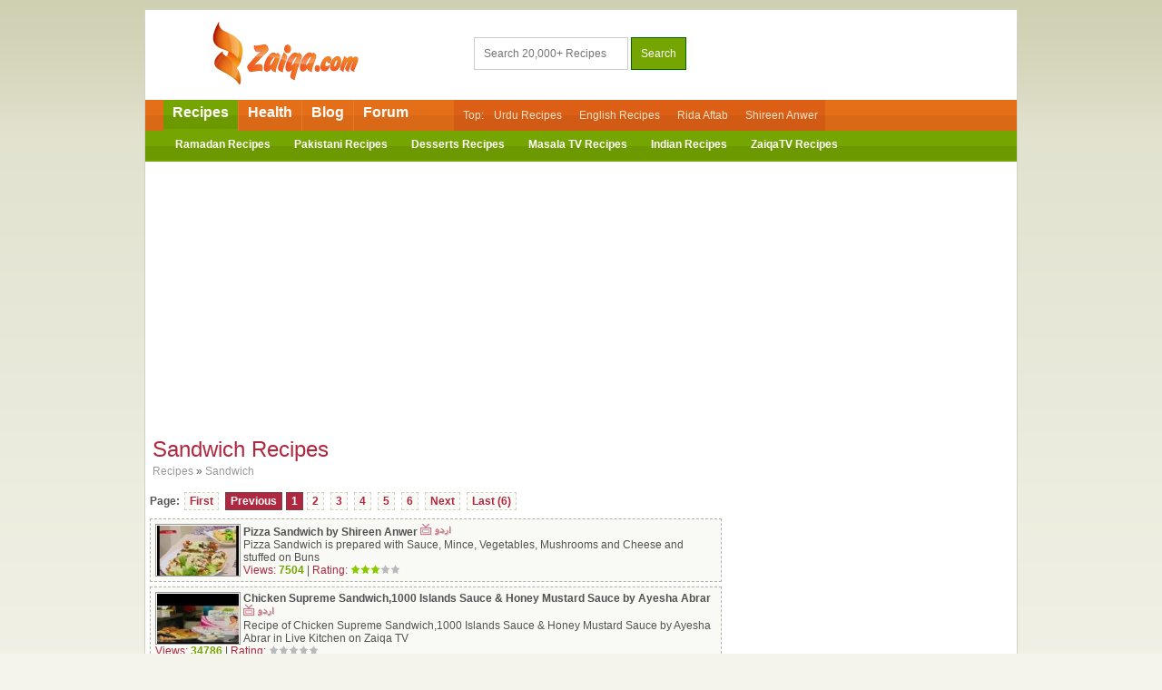

--- FILE ---
content_type: text/html; charset=UTF-8
request_url: https://www.zaiqa.com/recipes/sandwich/
body_size: 7335
content:

<!DOCTYPE html>
<html xmlns="//www.w3.org/1999/xhtml">
<head>
<title>Sandwich Recipes | Zaiqa</title>
<meta name="description" content="Over 25,000 Recipes from Pakistan, India, and South Asia. Collection of Urdu Recipes, from Pakistani TV channels and famous chefs, local dhabas, from Biryani to Tikka." />
<meta http-equiv="Content-Type" content="text/html; charset=UTF-8" />
<meta name="google-site-verification" content="8PW60Pj4rSsxmlMugQ9VRHJJHdW-jZ7G3ZlJidMK_Ms" />
<meta property="og:site_name" content="Zaiqa" />
<meta property="og:type" content="article" />
<meta property="og:url" content="https://www.zaiqa.com/recipes/sandwich/" />
<meta property="og:title" content="Sandwich Recipes" />
<meta property="og:description" content="Over 25,000 Recipes from Pakistan, India, and South Asia. Collection of Urdu Recipes, from Pakistani TV channels and famous chefs, local dhabas, from Biryani to Tikka." />
<meta property="fb:app_id" content="127213147356631" />

<link rel="canonical" href="//www.zaiqa.com/recipes/sandwich/" />

<meta name="viewport" content="width=device-width, initial-scale=1">
<link rel="stylesheet" href="/normalize.css">
<link rel="stylesheet" href="/style.css">
<link rel="stylesheet" href="//netdna.bootstrapcdn.com/font-awesome/4.7.0/css/font-awesome.min.css" type="text/css" media="all" />
	
<script src="/includes/zaiqa.js"></script>

<script type="text/javascript">
window.google_analytics_uacct = "UA-2324352-7";
</script>

<script type="text/javascript">
var gaJsHost = (("https:" == document.location.protocol) ? "https://ssl." : "http://www.");
document.write(unescape("%3Cscript src='" + gaJsHost + "google-analytics.com/ga.js' type='text/javascript'%3E%3C/script%3E"));
</script>
<script type="text/javascript">
try {
var pageTracker = _gat._getTracker("UA-2324352-7");
pageTracker._trackPageview();
} catch(err) {}</script>


<script type='text/javascript'>
  var googletag = googletag || {};
  googletag.cmd = googletag.cmd || [];
  (function() {
    var gads = document.createElement('script');
    gads.async = true;
    gads.type = 'text/javascript';
    var useSSL = 'https:' == document.location.protocol;
    gads.src = (useSSL ? 'https:' : 'http:') +
      '//www.googletagservices.com/tag/js/gpt.js';
    var node = document.getElementsByTagName('script')[0];
    node.parentNode.insertBefore(gads, node);
  })();
</script>

<script type='text/javascript'>
  googletag.cmd.push(function() {
    googletag.defineSlot('/1006664/Z12', [728, 90], 'div-gpt-ad-1464431900418-0').addService(googletag.pubads());
    googletag.pubads().enableSingleRequest();
    googletag.enableServices();
  });
</script>

<script type='text/javascript'>
  googletag.cmd.push(function() {
    googletag.defineSlot('/1006664/Z13', [728, 90], 'div-gpt-ad-1464434114913-0').addService(googletag.pubads());
    googletag.pubads().enableSingleRequest();
    googletag.enableServices();
  });
</script>

<script type='text/javascript'>
  googletag.cmd.push(function() {
    googletag.defineSlot('/1006664/Z22', [300, 250], 'div-gpt-ad-1464436166905-0').addService(googletag.pubads());
    googletag.pubads().enableSingleRequest();
    googletag.enableServices();
  });
</script>

<script type='text/javascript'>
  googletag.cmd.push(function() {
    googletag.defineSlot('/1006664/ZMR2', [300, 250], 'div-gpt-ad-1467375345423-0').addService(googletag.pubads());
    googletag.pubads().enableSingleRequest();
    googletag.enableServices();
  });
</script>

<script type="text/javascript">
  window._taboola = window._taboola || [];
  _taboola.push({category:'auto'});
  !function (e, f, u) {
    e.async = 1;
    e.src = u;
    f.parentNode.insertBefore(e, f);
  }(document.createElement('script'),
  document.getElementsByTagName('script')[0],
  '//cdn.taboola.com/libtrc/zaiqa/loader.js');
</script> 
<script>(function() {
var _fbq = window._fbq || (window._fbq = []);
if (!_fbq.loaded) {
var fbds = document.createElement('script');
fbds.async = true;
fbds.src = '//connect.facebook.net/en_US/fbds.js';
var s = document.getElementsByTagName('script')[0];
s.parentNode.insertBefore(fbds, s);
_fbq.loaded = true;
}
_fbq.push(['addPixelId', '558834037603314']);
})();
window._fbq = window._fbq || [];
window._fbq.push(['track', 'PixelInitialized', {}]);
</script>

<noscript><img height="1" width="1" alt="" style="display:none" src="https://www.facebook.com/tr?id=558834037603314&amp;ev=PixelInitialized" /></noscript>

<script async src="//pagead2.googlesyndication.com/pagead/js/adsbygoogle.js"></script>
<script>
  (adsbygoogle = window.adsbygoogle || []).push({
    google_ad_client: "ca-pub-3327591199001531",
    enable_page_level_ads: true
  });
</script>
</head>
<body>

<div id="fb-root"></div>
<script>
  window.fbAsyncInit = function() {
    FB.init({
      appId      : '127213147356631',
      xfbml      : true,
      version    : 'v2.8'
    });
    FB.AppEvents.logPageView();
  };

  (function(d, s, id){
     var js, fjs = d.getElementsByTagName(s)[0];
     if (d.getElementById(id)) {return;}
     js = d.createElement(s); js.id = id;
     js.src = "//connect.facebook.net/en_US/sdk.js";
     fjs.parentNode.insertBefore(js, fjs);
   }(document, 'script', 'facebook-jssdk'));
</script>

	<div class="container">
		<div class="header section group">
			<div class="logo col span_1_of_3">
				<a href="/"><img class="logoimg" src="/images/logo2.gif" alt="Zaiqa Cooking Recipes"></a>
			</div>
			<div class="search col span_1_of_3">
				<form method="post" action="/search.php">
					<input type="text" name="stxt" class="stxt" placeholder="Search 20,000+ Recipes" />
					<input type="hidden" name="searchin" value="text">
					<input type="submit" name="submit" value="Search" class="button-primary"/>
				</form>
			</div>
            
		</div>
		
		<div class="section group">
			<div class="menu">
				<div class="mainlinks">
				<ul>
					<li><a href="/" class="m1_recipes">Recipes</a></li>
					<li><a href="/health/">Health</a></li>
					<li><a href="/blog/">Blog</a></li>
					<li><a href="/forum/" class="m1_last">Forum</a></li>
				</ul>
				</div>
				<div class="sublinks">
					Top:
					<a href="/recipes/urdu/">Urdu Recipes</a>
					<a href="/recipes/english/">English Recipes</a>
					<a href="/recipes/rida-aftab/" class="hide780">Rida Aftab</a>
					<a href="/recipes/shireen-anwar/" class="hide780">Shireen Anwer</a>
				</div>
			</div>
		</div>

				
		<div class="section group">
			<div class="menu2">
				<ul>
					<li><a href="/recipes/ramadan/">Ramadan Recipes</a></li>
					<li><a href="/recipes/pakistani/">Pakistani Recipes</a></li>
					<li><a href="/recipes/sweets-desserts/">Desserts Recipes</a></li>
					<li class="hide650"><a href="/recipes/masala-tv/">Masala TV Recipes</a></li>
					<li class="hide780"><a href="/recipes/indian/">Indian Recipes</a></li>
					<li class="hide850"><a href="/recipes/zaiqa-tv/">ZaiqaTV Recipes</a></li>
				</ul>
			</div>
		</div>
		
<div class="adbox topgap" style="max-height:100px;max-width:738px;margin:5px auto;">
<script async src="//pagead2.googlesyndication.com/pagead/js/adsbygoogle.js"></script>
<!-- Zaiqa - LB -->
<ins class="adsbygoogle"
     style="display:block"
     data-ad-client="ca-pub-3327591199001531"
     data-ad-slot="9798253935"
     data-ad-format="auto"></ins>
<script>
(adsbygoogle = window.adsbygoogle || []).push({});
</script>
</div>
		<div class="section group">

		
			<div class="col span_2_of_3">
<!--INFOLINKS_ON--><div class="recipes leftgap">
<h1>Sandwich Recipes</h1><div id="breadcrumb"><a href="/">Recipes</a> » <a href="/recipes/sandwich/">Sandwich</a></div><p></p>			<div class="pnums"><span style="color:#525252;">Page:</span> 
			<a href="/recipes/sandwich/">First</a> <span class="cpage">Previous</span><span class="cpage">1</span><a href="/recipes/sandwich/2/">2</a> <a href="/recipes/sandwich/3/">3</a> <a href="/recipes/sandwich/4/">4</a> <a href="/recipes/sandwich/5/">5</a> <a href="/recipes/sandwich/6/">6</a> <a href="/recipes/sandwich/2/">Next</a> <a href="/recipes/sandwich/6/">Last (6)</a> 			</div>
			
			
					<div class="rlist">
						<ul>

						<li class="group"><a href="/recipe/31055/pizza-sandwich-by-shireen-anwer/"><div class="recipelist_thumb"><img src="/contents/thumbs120x/31055.jpg"></div> Pizza Sandwich by Shireen Anwer</a> <img src="/images/vdo.gif"> <img src="/images/urdu.gif">							<br>Pizza Sandwich is prepared with Sauce, Mince, Vegetables, Mushrooms and Cheese and stuffed on Buns							<br><span class="maroon">Views:</span> <span class="bold green">7504</span> | <span class="maroon">Rating:</span> <img src="/images/star3.gif" height="10" width="55" border="0">
							</li>
									<li class="group"><a href="/recipe/26668/chicken-supreme-sandwich-1000-islands-sauce-honey-mustard-sauce-by-ayesha-abrar/"><div class="recipelist_thumb"><img src="/contents/thumbs120x/26668.jpg"></div> Chicken Supreme Sandwich,1000 Islands Sauce & Honey Mustard Sauce by Ayesha Abrar</a> <img src="/images/vdo.gif"> <img src="/images/urdu.gif">							<br>Recipe of Chicken Supreme Sandwich,1000 Islands Sauce & Honey Mustard Sauce by Ayesha Abrar in Live Kitchen on Zaiqa TV							<br><span class="maroon">Views:</span> <span class="bold green">34786</span> | <span class="maroon">Rating:</span> <img src="/images/star0.gif" height="10" width="55" border="0">
							</li>
									<li class="group"><a href="/recipe/17450/chocolate-biscuits-sandwich-and-sweet-pastry-by-chef-meadha-rahat/"><div class="recipelist_thumb"><img src="/contents/thumbs120x/17450.jpg"></div> Chocolate Biscuits, Sandwich And Sweet Pastry by Chef Meadha Rahat</a> <img src="/images/vdo.gif"> <img src="/images/urdu.gif">							<br>Recipe of Chocolate Biscuits, Sandwich And Sweet Pastry by Chef Meadha Rahat in Home Cooking on Ary Zauq							<br><span class="maroon">Views:</span> <span class="bold green">3250</span> | <span class="maroon">Rating:</span> <img src="/images/star3.gif" height="10" width="55" border="0">
							</li>
									
						
								<li class="group"><a href="/recipe/12077/cordon-bleu-rolly-sandwich-chicken-saffron-bows-and-honey-mustard-dressing-steamed-coconut-pudding-by-shireen-anwer/"><div class="recipelist_thumb"><img src="/contents/thumbs120x/12077.jpg"></div> Cordon Bleu Rolly Sandwich, Chicken Saffron Bows And Honey Mustard Dressing Steamed Coconut Pudding by Shireen Anwer</a> <img src="/images/vdo.gif"> <img src="/images/urdu.gif">							<br>Recipe of Cordon Bleu Rolly Sandwich, Chicken Saffron Bows And Honey Mustard Dressing Steamed Coconut Pudding by Shireen Anwer in Masala Mornings on Masala Tv.							<br><span class="maroon">Views:</span> <span class="bold green">6781</span> | <span class="maroon">Rating:</span> <img src="/images/star5.gif" height="10" width="55" border="0">
							</li>
									<li class="group"><a href="/recipe/11875/clear-vegetable-soup-healthy-heart-salad-and-tuna-sandwich-by-chef-mehboob/"><div class="recipelist_thumb"><img src="/contents/thumbs120x/11875.jpg"></div> Clear Vegetable Soup, Healthy Heart Salad And Tuna Sandwich by Chef Mehboob </a> <img src="/images/vdo.gif"> <img src="/images/urdu.gif">							<br>Recipe of Clear Vegetable Soup, Healthy Heart Salad And Tuna Sandwich by Chef Mehboob Khan in Good Healthy Life on Ary Zauq.							<br><span class="maroon">Views:</span> <span class="bold green">4265</span> | <span class="maroon">Rating:</span> <img src="/images/star2.gif" height="10" width="55" border="0">
							</li>
									<li class="group"><a href="/recipe/11779/panjeri-and-maal-road-jalebi-by-chef-gulzar/"><div class="recipelist_thumb"><img src="/contents/thumbs120x/11779.jpg"></div> Panjeri And Maal Road Jalebi by Chef Gulzar </a> <img src="/images/vdo.gif"> <img src="/images/urdu.gif">							<br>Recipe of Panjeri And Maal Road Jalebi by Chef Gulzar in Live @ 9 on Masala Tv.							<br><span class="maroon">Views:</span> <span class="bold green">4752</span> | <span class="maroon">Rating:</span> <img src="/images/star3.gif" height="10" width="55" border="0">
							</li>
									<li class="group"><a href="/recipe/11703/chicken-and-mushroom-clear-soup-prawns-and-soya-ginger-sauce-and-shami-sandwich-by-rida-aftab/"><div class="recipelist_thumb"><img src="/contents/thumbs120x/11703.jpg"></div> Chicken And Mushroom Clear Soup, Prawns And Soya Ginger Sauce And Shami Sandwich by Rida Aftab </a> <img src="/images/vdo.gif"> <img src="/images/urdu.gif">							<br>Recipe of Chicken And Mushroom Clear Soup, Prawns And Soya Ginger Sauce And Shami Sandwich by Rida Aftab in Tarka on Masala Tv.							<br><span class="maroon">Views:</span> <span class="bold green">3863</span> | <span class="maroon">Rating:</span> <img src="/images/star4.gif" height="10" width="55" border="0">
							</li>
									<li class="group"><a href="/recipe/11700/green-tikka-chocolate-chip-cookies-and-bbq-sandwich-by-chef-gulzar/"><div class="recipelist_thumb"><img src="/contents/thumbs120x/11700.jpg"></div> Green Tikka, Chocolate Chip Cookies And BBQ Sandwich by Chef Gulzar </a> <img src="/images/vdo.gif"> <img src="/images/urdu.gif">							<br>Recipe of Green Tikka, Chocolate Chip Cookies And BBQ Sandwich by Chef Gulzar in Live @ 9 on Masala Tv.							<br><span class="maroon">Views:</span> <span class="bold green">3920</span> | <span class="maroon">Rating:</span> <img src="/images/star4.gif" height="10" width="55" border="0">
							</li>
									<li class="group"><a href="/recipe/11487/tandoori-chicken-and-chapli-club-sandwich-by-chef-mehboob/"><div class="recipelist_thumb"><img src="/contents/thumbs120x/11487.jpg"></div> Tandoori Chicken And Chapli Club Sandwich by Chef Mehboob </a> <img src="/images/vdo.gif"> <img src="/images/urdu.gif">							<br>Recipe of Tandoori Chicken And Chapli Club Sandwich by Chef Mehboob Khan in Smart Cooking With K&Ns on Ary Zauq.							<br><span class="maroon">Views:</span> <span class="bold green">5552</span> | <span class="maroon">Rating:</span> <img src="/images/star4.gif" height="10" width="55" border="0">
							</li>
									<li class="group"><a href="/recipe/11382/philly-cheese-steak-sandwich-by-chef-tahira-mateen/"><div class="recipelist_thumb"><img src="/contents/thumbs120x/11382.jpg"></div> Philly Cheese Steak Sandwich by Chef Tahira Mateen </a> <img src="/images/vdo.gif"> <img src="/images/urdu.gif">							<br>Recipe of Philly Cheese Steak Sandwich by Chef Tahira Mateen in Kam Kharch Bala Nasheen on ARY Zauq.							<br><span class="maroon">Views:</span> <span class="bold green">9048</span> | <span class="maroon">Rating:</span> <img src="/images/star4.gif" height="10" width="55" border="0">
							</li>
									<li class="group"><a href="/recipe/11315/vegetable-cutlets-curry-and-chicken-sandwich-by-chef-mehboob/"><div class="recipelist_thumb"><img src="/contents/thumbs120x/11315.jpg"></div> Vegetable Cutlets Curry And Chicken Sandwich by Chef Mehboob </a> <img src="/images/vdo.gif"> <img src="/images/urdu.gif">							<br>Recipe of Vegetable Cutlets Curry And Chicken Sandwich by Chef Mehboob Khan in Zauq Zindagi on Ary Zauq.							<br><span class="maroon">Views:</span> <span class="bold green">4025</span> | <span class="maroon">Rating:</span> <img src="/images/star4.gif" height="10" width="55" border="0">
							</li>
									<li class="group"><a href="/recipe/11160/egg-chicken-stick-sandwich-by-anushay/"><div class="recipelist_thumb"><img src="/contents/thumbs120x/11160.jpg"></div> Egg Chicken Stick Sandwich by Anushay </a> <img src="/images/vdo.gif"> <img src="/images/urdu.gif">							<br>Recipe of Egg Chicken Stick Sandwich by Anushay in Eid Treats on Ary Zauq.							<br><span class="maroon">Views:</span> <span class="bold green">3574</span> | <span class="maroon">Rating:</span> <img src="/images/star1.gif" height="10" width="55" border="0">
							</li>
									<li class="group"><a href="/recipe/11081/egg-and-potato-cheese-sandwich-by-chef-samina/"><div class="recipelist_thumb"><img src="/contents/thumbs120x/11081.jpg"></div> Egg And Potato Cheese Sandwich by Chef Samina </a> <img src="/images/vdo.gif"> <img src="/images/urdu.gif">							<br>Recipe of Egg And Potato Cheese Sandwich by Chef Samina in Hasb-e-Zauq on Ary Zauq							<br><span class="maroon">Views:</span> <span class="bold green">4276</span> | <span class="maroon">Rating:</span> <img src="/images/star3.gif" height="10" width="55" border="0">
							</li>
									<li class="group"><a href="/recipe/11078/bun-kabab-by-tahira-mateen/"><div class="recipelist_thumb"><img src="/contents/thumbs120x/11078.jpg"></div> Bun Kabab by Tahira Mateen </a> <img src="/images/vdo.gif"> <img src="/images/urdu.gif">							<br>Recipe of Bun Kabab by Tahira Mateen in Aftar Chatkharay on Ary Zauq.							<br><span class="maroon">Views:</span> <span class="bold green">6319</span> | <span class="maroon">Rating:</span> <img src="/images/star4.gif" height="10" width="55" border="0">
							</li>
									<li class="group"><a href="/recipe/10980/grilled-chicken-sandwich-by-tahira-mateen/"><div class="recipelist_thumb"><img src="/contents/thumbs120x/10980.jpg"></div> Grilled Chicken Sandwich by Tahira Mateen </a> <img src="/images/vdo.gif"> <img src="/images/urdu.gif">							<br>Recipe of Grilled Chicken Sandwich by Tahira Mateen in Aftar Chatkharay on Ary Zauq.							<br><span class="maroon">Views:</span> <span class="bold green">6823</span> | <span class="maroon">Rating:</span> <img src="/images/star3.gif" height="10" width="55" border="0">
							</li>
									<li class="group"><a href="/recipe/10920/ultimate-steak-sandwich-and-champ-gosht-achari-by-chef-noreen/"><div class="recipelist_thumb"><img src="/contents/thumbs120x/10920.jpg"></div> Ultimate Steak Sandwich And Champ Gosht Achari by Chef Noreen </a> <img src="/images/vdo.gif"> <img src="/images/urdu.gif">							<br>Recipe of Ultimate Steak Sandwich And Champ Gosht Achari by Chef Noreen in Barkat Sehr on Masala Tv.							<br><span class="maroon">Views:</span> <span class="bold green">3775</span> | <span class="maroon">Rating:</span> <img src="/images/star3.gif" height="10" width="55" border="0">
							</li>
									<li class="group"><a href="/recipe/10898/chicken-tikka-sandwich-by-chef-maedha-rahat/"><div class="recipelist_thumb"><img src="/contents/thumbs120x/10898.jpg"></div> Chicken Tikka Sandwich by Chef Maedha Rahat </a> <img src="/images/vdo.gif"> <img src="/images/urdu.gif">							<br>Recipe of Chicken Tikka Sandwich by Chef Maedha Rahat in Braun on ARY Zauq.							<br><span class="maroon">Views:</span> <span class="bold green">5263</span> | <span class="maroon">Rating:</span> <img src="/images/star4.gif" height="10" width="55" border="0">
							</li>
									<li class="group"><a href="/recipe/10776/tikka-sandwich-by-chef-mehboob/"><div class="recipelist_thumb"><img src="/contents/thumbs120x/10776.jpg"></div> Tikka Sandwich by Chef Mehboob </a> <img src="/images/vdo.gif"> <img src="/images/urdu.gif">							<br>Recipe of Tikka Sandwich by Chef Mehboob Khan in Good Healthy Life on Ary Zauq.							<br><span class="maroon">Views:</span> <span class="bold green">4734</span> | <span class="maroon">Rating:</span> <img src="/images/star2.gif" height="10" width="55" border="0">
							</li>
									<li class="group"><a href="/recipe/10766/hummus-and-falafel-sandwich-by-chef-tahir-chaudhry/"><div class="recipelist_thumb"><img src="/contents/thumbs120x/10766.jpg"></div> Hummus And Falafel Sandwich by Chef Tahir Chaudhry </a> <img src="/images/vdo.gif"> <img src="/images/urdu.gif">							<br>Recipe of Hummus And Falafel Sandwich by Chef Tahir Chaudhry in Cooking On A Budget on Masala Tv.							<br><span class="maroon">Views:</span> <span class="bold green">6160</span> | <span class="maroon">Rating:</span> <img src="/images/star3.gif" height="10" width="55" border="0">
							</li>
									<li class="group"><a href="/recipe/10716/mix-pakora-plater-and-sardine-fish-sandwich-by-chef-mehboob/"><div class="recipelist_thumb"><img src="/contents/thumbs120x/10716.jpg"></div> Mix Pakora Plater And Sardine Fish Sandwich by Chef Mehboob </a> <img src="/images/vdo.gif"> <img src="/images/urdu.gif">							<br>Recipe of Mix Pakora Plater And Sardine Fish Sandwich by Chef Mehboob Khan in Zauq Zindagi on Ary Zauq.							<br><span class="maroon">Views:</span> <span class="bold green">4041</span> | <span class="maroon">Rating:</span> <img src="/images/star3.gif" height="10" width="55" border="0">
							</li>
									<li class="group"><a href="/recipe/10688/cheese-aur-tamatar-chutney-sandwich-and-podina-aur-mix-sabziyon-kay-sandwiches-by-zubaida-tariq/"><div class="recipelist_thumb"><img src="/contents/thumbs120x/10688.jpg"></div> Cheese Aur Tamatar Chutney Sandwich And Podina Aur Mix Sabziyon Kay Sandwiches by Zubaida Tariq </a> <img src="/images/vdo.gif"> <img src="/images/urdu.gif">							<br>Recipe of Cheese Aur Tamatar Chutney Sandwich  And Podina Aur Mix Sabziyon Kay Sandwiches by Zubaida Tariq in Handi on Masala Tv.							<br><span class="maroon">Views:</span> <span class="bold green">4186</span> | <span class="maroon">Rating:</span> <img src="/images/star2.gif" height="10" width="55" border="0">
							</li>
									<li class="group"><a href="/recipe/10511/chanp-ki-karai-chicken-or-omelet-k-sandwich-and-hari-chatani-aur-tamatar-ki-sandwich-by-zubaida-tariq/"><div class="recipelist_thumb"><img src="/contents/thumbs120x/10511.jpg"></div> Chanp Ki Karai,Chicken Or Omelet K Sandwich And Hari Chatani Aur Tamatar Ki Sandwich by Zubaida Tariq </a> <img src="/images/vdo.gif"> <img src="/images/urdu.gif">							<br>Recipe of Chanp Ki Karai,Chicken Or Omelet K Sandwich And Hari Chatani Aur Tamatar Ki Sandwich by Zubaida Tariq in Handi on Masala Tv.							<br><span class="maroon">Views:</span> <span class="bold green">5498</span> | <span class="maroon">Rating:</span> <img src="/images/star5.gif" height="10" width="55" border="0">
							</li>
									<li class="group"><a href="/recipe/10457/tuna-burger-sandwich-and-banana-delight-by-chef-tahira-mateen/"><div class="recipelist_thumb"><img src="/contents/thumbs120x/10457.jpg"></div> Tuna Burger Sandwich And Banana Delight by Chef Tahira Mateen </a> <img src="/images/vdo.gif"> <img src="/images/urdu.gif">							<br>Recipe of Tuna Burger Sandwich And Banana Delight by Chef Tahira Mateen in Kam Kharch Bala Nasheen on ARY Zauq.							<br><span class="maroon">Views:</span> <span class="bold green">4231</span> | <span class="maroon">Rating:</span> <img src="/images/star3.gif" height="10" width="55" border="0">
							</li>
									<li class="group"><a href="/recipe/10446/french-fried-sandwich-and-pastry-by-chef-rahat/"><div class="recipelist_thumb"><img src="/contents/thumbs120x/10446.jpg"></div> French Fried Sandwich And Pastry by Chef Rahat </a> <img src="/images/vdo.gif"> <img src="/images/urdu.gif">							<br>Recipe of French Fried Sandwich And Pastry by Chef Rahat in Rahats Weekend Cooking on Indus Vision.							<br><span class="maroon">Views:</span> <span class="bold green">5467</span> | <span class="maroon">Rating:</span> <img src="/images/star5.gif" height="10" width="55" border="0">
							</li>
									<li class="group"><a href="/recipe/10266/sty-fried-chicken-and-vegetable-fried-rice-by-chef-jalal/"><div class="recipelist_thumb"><img src="/contents/thumbs120x/10266.jpg"></div> Sty Fried Chicken And Vegetable Fried Rice by Chef Jalal </a> <img src="/images/vdo.gif"> <img src="/images/urdu.gif">							<br>Recipe of Sty Fried Chicken And Vegetable Fried Rice by Chef Jalal in Des des kay khanay on Zaiqa Tv.							<br><span class="maroon">Views:</span> <span class="bold green">5537</span> | <span class="maroon">Rating:</span> <img src="/images/star3.gif" height="10" width="55" border="0">
							</li>
						
						</ul>
					</div>

			<div class="pnums"><span style="color:#525252;">Page:</span> 
			<a href="/recipes/sandwich/">First</a> <span class="cpage">Previous</span><span class="cpage">1</span><a href="/recipes/sandwich/2/">2</a> <a href="/recipes/sandwich/3/">3</a> <a href="/recipes/sandwich/4/">4</a> <a href="/recipes/sandwich/5/">5</a> <a href="/recipes/sandwich/6/">6</a> <a href="/recipes/sandwich/2/">Next</a> <a href="/recipes/sandwich/6/">Last (6)</a> 			</div>
</div>			</div><!-- END Main -->

			<div class="sidebar col span_1_of_3">
				
<div class="adbox">
<script async src="//pagead2.googlesyndication.com/pagead/js/adsbygoogle.js"></script>
<!-- Zaiqa - Right -->
<ins class="adsbygoogle"
     style="display:block"
     data-ad-client="ca-pub-3327591199001531"
     data-ad-slot="9412817537"
     data-ad-format="auto"></ins>
<script>
(adsbygoogle = window.adsbygoogle || []).push({});
</script>
</div>
<div class="adbox">
<div class="fb-page"
	data-href="https://www.facebook.com/zaiqacom"
	data-width="300"
	data-small-header="true"
	data-hide-cover="false"
	data-show-facepile="true"
	data-show-posts="false">
</div>
</div>
				
				<div class="latest_recipes">
					<div class="latest_head">Latest Recipes</div>
					<div class="latest_list">
						<ul>
													<li class="group"><a href="/recipe/36975/pizza-sandwich/"><div class="recipelist_thumb"><img src="/contents/thumbs120x/36975.jpg"></div> Pizza Sandwich Recipe</a> <img src="/images/english.gif"> <img src="/images/txt.gif"><br>Views: <span class="bold green">28025</span> <img src="/images/star3.gif" height="10" width="55" border="0">
							</li>
													<li class="group"><a href="/recipe/36974/hot-chocolate/"><div class="recipelist_thumb"><img src="/contents/thumbs120x/36974.jpg"></div> Hot Chocolate Recipe</a> <img src="/images/english.gif"> <img src="/images/txt.gif"><br>Views: <span class="bold green">22149</span> <img src="/images/star2.gif" height="10" width="55" border="0">
							</li>
													<li class="group"><a href="/recipe/36973/matar-paneer/"><div class="recipelist_thumb"><img src="/contents/thumbs120x/36973.jpg"></div> Matar Paneer Recipe</a> <img src="/images/english.gif"> <img src="/images/txt.gif"><br>Views: <span class="bold green">21639</span> <img src="/images/star2.gif" height="10" width="55" border="0">
							</li>
													<li class="group"><a href="/recipe/36972/malai-chicken/"><div class="recipelist_thumb"><img src="/contents/thumbs120x/36972.jpg"></div> Malai Chicken Recipe</a> <img src="/images/english.gif"> <img src="/images/txt.gif"><br>Views: <span class="bold green">28694</span> <img src="/images/star3.gif" height="10" width="55" border="0">
							</li>
													<li class="group"><a href="/recipe/36971/oreo-cupcakes/"><div class="recipelist_thumb"><img src="/contents/thumbs120x/36971.jpg"></div> Oreo Cupcakes Recipe</a> <img src="/images/english.gif"> <img src="/images/txt.gif"><br>Views: <span class="bold green">22829</span> <img src="/images/star1.gif" height="10" width="55" border="0">
							</li>
													<li class="group"><a href="/recipe/36970/vegetable-biryani/"><div class="recipelist_thumb"><img src="/contents/thumbs120x/36970.jpg"></div> Vegetable Biryani Recipe</a> <img src="/images/english.gif"> <img src="/images/txt.gif"><br>Views: <span class="bold green">23138</span> <img src="/images/star3.gif" height="10" width="55" border="0">
							</li>
													<li class="group"><a href="/recipe/36969/tiramisu-cupcake/"><div class="recipelist_thumb"><img src="/contents/thumbs120x/36969.jpg"></div> Tiramisu Cupcake Recipe</a> <img src="/images/english.gif"> <img src="/images/txt.gif"><br>Views: <span class="bold green">22181</span> <img src="/images/star3.gif" height="10" width="55" border="0">
							</li>
													<li class="group"><a href="/recipe/36968/chicken-caesar-salad/"><div class="recipelist_thumb"><img src="/contents/thumbs120x/36968.jpg"></div> Chicken Caesar Salad Recipe</a> <img src="/images/english.gif"> <img src="/images/txt.gif"><br>Views: <span class="bold green">21246</span> <img src="/images/star3.gif" height="10" width="55" border="0">
							</li>
													<li class="group"><a href="/recipe/36967/rainbow-cake/"><div class="recipelist_thumb"><img src="/contents/thumbs120x/36967.jpg"></div> Rainbow Cake Recipe</a> <img src="/images/english.gif"> <img src="/images/txt.gif"><br>Views: <span class="bold green">20522</span> <img src="/images/star2.gif" height="10" width="55" border="0">
							</li>
													<li class="group"><a href="/recipe/36966/white-chicken-pasta/"><div class="recipelist_thumb"><img src="/contents/thumbs120x/36966.jpg"></div> White Chicken Pasta Recipe</a> <img src="/images/english.gif"> <img src="/images/txt.gif"><br>Views: <span class="bold green">23085</span> <img src="/images/star2.gif" height="10" width="55" border="0">
							</li>
													<li class="group"><a href="/recipe/36965/spicy-fried-chicken/"><div class="recipelist_thumb"><img src="/contents/thumbs120x/36965.jpg"></div> Spicy Fried Chicken Recipe</a> <img src="/images/english.gif"> <img src="/images/txt.gif"><br>Views: <span class="bold green">23257</span> <img src="/images/star1.gif" height="10" width="55" border="0">
							</li>
													<li class="group"><a href="/recipe/36964/pasanda-biryani/"><div class="recipelist_thumb"><img src="/contents/thumbs120x/36964.jpg"></div> Pasanda Biryani Recipe</a> <img src="/images/english.gif"> <img src="/images/txt.gif"><br>Views: <span class="bold green">20438</span> <img src="/images/star2.gif" height="10" width="55" border="0">
							</li>
													<li class="group"><a href="/recipe/36963/dhaba-dal/"><div class="recipelist_thumb"><img src="/contents/thumbs120x/36963.jpg"></div> Dhaba Dal Recipe</a> <img src="/images/english.gif"> <img src="/images/txt.gif"><br>Views: <span class="bold green">22394</span> <img src="/images/star1.gif" height="10" width="55" border="0">
							</li>
													<li class="group"><a href="/recipe/36962/chicken-malai-handi/"><div class="recipelist_thumb"><img src="/contents/thumbs120x/36962.jpg"></div> Chicken Malai Handi Recipe</a> <img src="/images/english.gif"> <img src="/images/txt.gif"><br>Views: <span class="bold green">22331</span> <img src="/images/star3.gif" height="10" width="55" border="0">
							</li>
													<li class="group"><a href="/recipe/36961/szechuan-soup/"><div class="recipelist_thumb"><img src="/contents/thumbs120x/36961.jpg"></div> Szechuan Soup Recipe</a> <img src="/images/english.gif"> <img src="/images/txt.gif"><br>Views: <span class="bold green">20402</span> <img src="/images/star1.gif" height="10" width="55" border="0">
							</li>
													<li class="group"><a href="/recipe/36959/masala-bhindi/"><div class="recipelist_thumb"><img src="/contents/thumbs120x/36959.jpg"></div> Masala Bhindi Recipe</a> <img src="/images/english.gif"> <img src="/images/txt.gif"><br>Views: <span class="bold green">23227</span> <img src="/images/star3.gif" height="10" width="55" border="0">
							</li>
													<li class="group"><a href="/recipe/36958/chicken-stroganoff/"><div class="recipelist_thumb"><img src="/contents/thumbs120x/36958.jpg"></div> Chicken Stroganoff Recipe</a> <img src="/images/english.gif"> <img src="/images/txt.gif"><br>Views: <span class="bold green">18206</span> <img src="/images/star1.gif" height="10" width="55" border="0">
							</li>
													<li class="group"><a href="/recipe/36957/peppercorn-steak/"><div class="recipelist_thumb"><img src="/contents/thumbs120x/36957.jpg"></div> Peppercorn Steak Recipe</a> <img src="/images/english.gif"> <img src="/images/txt.gif"><br>Views: <span class="bold green">18607</span> <img src="/images/star1.gif" height="10" width="55" border="0">
							</li>
													<li class="group"><a href="/recipe/36956/reshmi-chicken-biryani/"><div class="recipelist_thumb"><img src="/contents/thumbs120x/36956.jpg"></div> Reshmi Chicken Biryani Recipe</a> <img src="/images/english.gif"> <img src="/images/txt.gif"><br>Views: <span class="bold green">22618</span> <img src="/images/star2.gif" height="10" width="55" border="0">
							</li>
													<li class="group"><a href="/recipe/36955/buffalo-wings/"><div class="recipelist_thumb"><img src="/contents/thumbs120x/36955.jpg"></div> Buffalo Wings Recipe</a> <img src="/images/english.gif"> <img src="/images/txt.gif"><br>Views: <span class="bold green">20145</span> <img src="/images/star1.gif" height="10" width="55" border="0">
							</li>
													<li class="group"><a href="/recipe/36954/chicken-65/"><div class="recipelist_thumb"><img src="/contents/thumbs120x/36954.jpg"></div> Chicken 65 Recipe</a> <img src="/images/english.gif"> <img src="/images/txt.gif"><br>Views: <span class="bold green">25094</span> <img src="/images/star2.gif" height="10" width="55" border="0">
							</li>
													<li class="group"><a href="/recipe/36953/vegetable-burger/"><div class="recipelist_thumb"><img src="/contents/thumbs120x/36953.jpg"></div> Vegetable Burger Recipe</a> <img src="/images/english.gif"> <img src="/images/txt.gif"><br>Views: <span class="bold green">20143</span> <img src="/images/star1.gif" height="10" width="55" border="0">
							</li>
													<li class="group"><a href="/recipe/36952/chocolate-brownie-sizzler/"><div class="recipelist_thumb"><img src="/contents/thumbs120x/36952.jpg"></div> Chocolate Brownie Sizzler Recipe</a> <img src="/images/english.gif"> <img src="/images/txt.gif"><br>Views: <span class="bold green">20597</span> <img src="/images/star1.gif" height="10" width="55" border="0">
							</li>
													<li class="group"><a href="/recipe/36951/beef-nachos/"><div class="recipelist_thumb"><img src="/contents/thumbs120x/36951.jpg"></div> Beef Nachos Recipe</a> <img src="/images/english.gif"> <img src="/images/txt.gif"><br>Views: <span class="bold green">19610</span> <img src="/images/star1.gif" height="10" width="55" border="0">
							</li>
													<li class="group"><a href="/recipe/36950/bohri-chicken/"><div class="recipelist_thumb"><img src="/contents/thumbs120x/36950.jpg"></div> Bohri Chicken Recipe</a> <img src="/images/english.gif"> <img src="/images/txt.gif"><br>Views: <span class="bold green">21954</span> <img src="/images/star3.gif" height="10" width="55" border="0">
							</li>
												</ul>
					</div>
				</div><!-- END Latest Recipes -->

				
								
								
				<div class="latest_blog">
					<div class="latest_head">Health</div>
					<ul>
					<li><a href="/beauty/skin-whitening-remedies/">Simple Remedies For Skin Whitening At Home</a></li><li><a href="/beauty/shiny-healthy-nails/">11 Things You Can Do For Clean, Shiny And Healthy Nails</a></li><li><a href="/beauty/under-eye-wrinkles/">How To Remove Under-Eye Wrinkles Naturally</a></li><li><a href="/beauty/clear-spotless-skin-remedies/">7 Easy Home Remedies For Clear Spotless Skin</a></li><li><a href="/health/best-fruits-diabetics/">9 Best Fruits That Are Good For Diabetics</a></li>					</ul>
				</div><!-- END Latest Articles -->

				<div class="latest_blog">
					<div class="latest_head">Recent Blog Posts</div>
					<ul>
					<li><a href="/blog/importance-water-intake-winters">Importance of Water Intake in Winters</a></li><li><a href="/blog/heat-winter-dash-winter-spices">Heat This Winter with the Dash of Winter Spices</a></li><li><a href="/blog/common-winter-allergies-natural-ways-cure">5 Most Common Winter Allergies and Natural Ways to Cure Them</a></li><li><a href="/blog/facial-massage-skin-benefits">7 Ways Facial Massage Can Be Beneficial for Your Skin</a></li><li><a href="/blog/winter-weather-causes-dry-skin">10 Reasons That Cause Dry Skin in Winter Weathers</a></li>					</ul>
				</div><!-- END Latest Blog -->
				
								
				<div class="latest_comments">
					<div class="latest_head">Latest Comments</div>
					<div class="latest_comments_com gray">
					
					- <b>Unique Larki:</b> i made aalloo keema today... <a href="/recipe/9022/anda-gosht-aloo-qeema-and-fry-maash-daal-lari-adda-special-by-shireen-anwer/">#</a><br>
- <b>Unique Larki:</b> I tried Mash ki daal yest... <a href="/recipe/16843/dhaba-maash-daal-and-dhaba-chicken-karahi-by-farah-jahanzeb-khan/">#</a><br>
- <b>seemva:</b> thanks for reposting this... <a href="/recipe/11188/chicken-pasta-red-sauce-shikam-puri-goli-kabab-and-chocolate-macaroons-cake-eid-day-1-by-shireen-anwer/">#</a><br>
- <b>ayeshaimran61:</b> why can&#039;t i see any ... <a href="/recipe/26579/keri-ka-sharbat-by-chef-gulzar/">#</a><br>
- <b>ayeshaimran61:</b> can&#039;t watch video
 ... <a href="/recipe/20159/makhaddi-halwa-chicken-katakat-and-yakhni-pulao-by-shireen-anwer/">#</a><br>
- <b>Noureen:</b> Hi,

Your secret tips f... <a href="/recipe/6794/tikka-biryani-and-aloo-bukhara-ki-chatni-by-chef-samina/">#</a><br>
- <b>saman s:</b> Hi I&#039;m not able to v... <a href="/recipe/4682/khara-masala-gosht-by-shireen-anwer/">#</a><br>
- <b>irfanamughal:</b> I want to see video dhaga... <a href="/recipe/11887/dhaga-kabab-and-bbq-raita-by-shireen-anwer/">#</a><br>
- <b>12rukhsana:</b> why is video not play?
 ... <a href="/recipe/8408/chinioti-handi-and-gulab-jamun-by-shireen-anwer/">#</a><br>
- <b>saramoin:</b> Why these videos of *Hot ... <a href="/recipe/3453/eclairs-by-ayesha-omar/">#</a><br>

					</div>
				</div><!-- END comments -->


				
				

			</div> <!-- sidebar -->
		</div>

		<div class="footer">
			<div class="section group" style="background: #ebebdd; border-top: #d0d0c5 1px solid; border-bottom: #d0d0c5 1px solid;">
				<div class="col span_2_of_3" style="padding: 25px 0px;">
					<a href="/">Home</a> | <a href="/glossary/">Glossary</a> | <a href="/contact">Contact</a> | <a href="/policy">Privacy Policy</a> | <a href="/policy#tos">Terms of Services</a> | <a href="/policy#copyright">Copyright / DMCA</a> | <a href="/rss.php">RSS</a>
				</div>
				<div class="col span_1_of_3" style="vertical-align:middle;">
					<strong>FOLLOW US ON</strong><br /><br />
					<a href="https://www.facebook.com/zaiqacom/"><img src="/images/social-facebook.png" /></a> 
				 	<a href="https://twitter.com/zaiqacom"><img src="/images/social-twitter.png" /></a> 
				 	<a href="https://www.pinterest.com/zaiqacom/"><img src="/images/social-pinterest.png" /></a>
				</div>
			</div>
			
			<div class="right" style="padding: 10px;">
				Division of: <a href="http://www.avonix.com/">Avonix.com</a>
			</div>
		</div>
	</div>

<script type="text/javascript">
    var infolink_pid = 468809;
    var infolink_wsid = 0;
</script>
<script type="text/javascript" src="//resources.infolinks.com/js/infolinks_main.js"></script>


 <script type="text/javascript">
  window._taboola = window._taboola || [];
  _taboola.push({flush: true});
</script> 

</body>
</html><!-- 0.39541 -->

--- FILE ---
content_type: text/html; charset=utf-8
request_url: https://www.google.com/recaptcha/api2/aframe
body_size: 267
content:
<!DOCTYPE HTML><html><head><meta http-equiv="content-type" content="text/html; charset=UTF-8"></head><body><script nonce="U_T2rX58ABiUB5w7swDHTg">/** Anti-fraud and anti-abuse applications only. See google.com/recaptcha */ try{var clients={'sodar':'https://pagead2.googlesyndication.com/pagead/sodar?'};window.addEventListener("message",function(a){try{if(a.source===window.parent){var b=JSON.parse(a.data);var c=clients[b['id']];if(c){var d=document.createElement('img');d.src=c+b['params']+'&rc='+(localStorage.getItem("rc::a")?sessionStorage.getItem("rc::b"):"");window.document.body.appendChild(d);sessionStorage.setItem("rc::e",parseInt(sessionStorage.getItem("rc::e")||0)+1);localStorage.setItem("rc::h",'1770053240818');}}}catch(b){}});window.parent.postMessage("_grecaptcha_ready", "*");}catch(b){}</script></body></html>